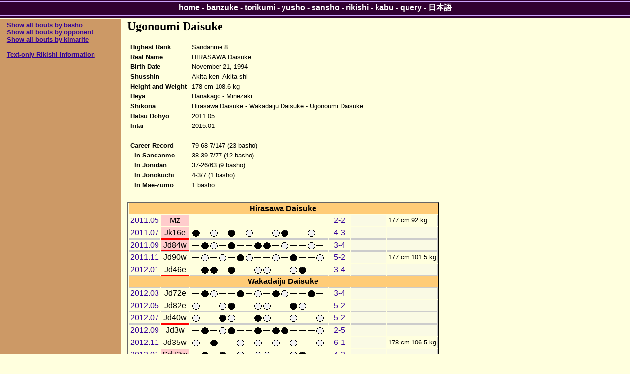

--- FILE ---
content_type: text/html; charset=utf-8
request_url: http://sumodb.sumogames.de/Rikishi.aspx?r=11952
body_size: 4639
content:


<!DOCTYPE html PUBLIC "-//W3C//DTD XHTML 1.0 Transitional//EN" "http://www.w3.org/TR/xhtml1/DTD/xhtml1-transitional.dtd">

<html xmlns="http://www.w3.org/1999/xhtml" >
<head><meta name="google-site-verification" content="Rek8qIcTIMRzIdPb0GEasAfYsajhqVKmwC9WwdCk3U0" /><title>
	Ugonoumi Daisuke Rikishi Information
</title><link href="website.css" rel="stylesheet" type="text/css" />
<script type='text/javascript'>
window.onload = function()
{
    if (window.winOnLoad) window.winOnLoad();
}
window.onunload = function()
{
    if (window.winOnUnload) window.winOnUnload();
}
</script>
<script type='text/javascript' src='scripts/x_core.js'></script>
<script type='text/javascript' src='scripts/xselect.js'></script>
<!-- Add jQuery library -->
<script type="text/javascript" src="http://ajax.googleapis.com/ajax/libs/jquery/1.7/jquery.min.js"></script>
<!-- Add mousewheel plugin (this is optional) -->
<script type="text/javascript" src="scripts/jquery.mousewheel-3.0.6.pack.js"></script>
<!-- Add fancyBox main JS and CSS files -->
<script type="text/javascript" src="scripts/jquery.fancybox.js"></script>
<link rel="stylesheet" type="text/css" href="scripts/jquery.fancybox.css" media="screen" />
<!-- Add Button helper (this is optional)
<link rel="stylesheet" type="text/css" href="../source/helpers/jquery.fancybox-buttons.css?v=2.0.3" />
<script type="text/javascript" src="../source/helpers/jquery.fancybox-buttons.js?v=2.0.3"></script> -->
<!-- Add Thumbnail helper (this is optional)
<link rel="stylesheet" type="text/css" href="../source/helpers/jquery.fancybox-thumbs.css?v=2.0.3" />
<script type="text/javascript" src="../source/helpers/jquery.fancybox-thumbs.js?v=2.0.3"></script> -->

</head>
<body>
    <div>
        
    <div class="content">
        <table class="layout">
            <tr>
                <td class="layoutleft">
    
                    <p><font size = '2'><b><u><a href='Rikishi_basho.aspx?r=11952'>Show all bouts by basho</a></u></b><br />
<b><u><a href='Rikishi_opp.aspx?r=11952'>Show all bouts by opponent</a></u></b><br />
<b><u><a href='Rikishi_kim.aspx?r=11952'>Show all bouts by kimarite</a></u></b><br />
<br /><b><u><a href='Rikishi.aspx?r=11952&t=1'>Text-only Rikishi information</a></u></b><br />
</font></p>

                </td>
                <td class="layoutright">
    
                    <h2>Ugonoumi Daisuke</h2>
<table class="rikishidata" border="0">
	<tr>
		<td><table class="rikishidata" border="0">
			<tr>
				<td class="cat">Highest Rank</td><td class="val">Sandanme 8</td>
			</tr><tr>
				<td class="cat">Real Name</td><td class="val">HIRASAWA Daisuke</td>
			</tr><tr>
				<td class="cat">Birth Date</td><td class="val">November 21, 1994</td>
			</tr><tr>
				<td class="cat">Shusshin</td><td class="val">Akita-ken, Akita-shi</td>
			</tr><tr>
				<td class="cat">Height and Weight</td><td class="val">178 cm 108.6 kg</td>
			</tr><tr>
				<td class="cat">Heya</td><td class="val">Hanakago - Minezaki</td>
			</tr><tr>
				<td class="cat">Shikona</td><td class="val">Hirasawa Daisuke - Wakadaiju Daisuke - Ugonoumi Daisuke</td>
			</tr><tr>
				<td class="cat">Hatsu Dohyo</td><td class="val">2011.05</td>
			</tr><tr>
				<td class="cat">Intai</td><td class="val">2015.01</td>
			</tr><tr>
				<td class="cat" colspan="2">&nbsp;</td>
			</tr><tr>
				<td class="cat">Career Record</td><td class="val">79-68-7/147 (23 basho)</td>
			</tr><tr>
				<td class="cat">&nbsp; In Sandanme</td><td class="val">38-39-7/77 (12 basho)</td>
			</tr><tr>
				<td class="cat">&nbsp; In Jonidan</td><td class="val">37-26/63 (9 basho)</td>
			</tr><tr>
				<td class="cat">&nbsp; In Jonokuchi</td><td class="val">4-3/7 (1 basho)</td>
			</tr><tr>
				<td class="cat">&nbsp; In Mae-zumo</td><td class="val">1 basho</td>
			</tr>
		</table></td><td></td>
	</tr>
</table>
<br />
<table class="rikishi" border="0">
	<tr>
		<th colspan="6">Hirasawa Daisuke</th>
	</tr><tr>
		<td><a href='Banzuke.aspx?b=201105#Mz'>2011.05</a></td><td class="debut" style="border-color:Red;">Mz</td><td class="hoshi"></td><td class="wl"><a href='Rikishi_basho.aspx?r=11952&b=201105'>2-2</a></td><td class="filler">&nbsp;</td><td class="prize">177 cm 92 kg</td>
	</tr><tr>
		<td><a href='Banzuke.aspx?b=201107#Jk'>2011.07</a></td><td class="debut" style="border-color:Red;">Jk16e</td><td class="hoshi"><img src="img/hoshi_kuro.gif" border="0"><img src="img/hoshi_yasumi.gif" border="0"><img src="img/hoshi_shiro.gif" border="0"><img src="img/hoshi_yasumi.gif" border="0"><img src="img/hoshi_kuro.gif" border="0"><img src="img/hoshi_yasumi.gif" border="0"><img src="img/hoshi_shiro.gif" border="0"><img src="img/hoshi_yasumi.gif" border="0"><img src="img/hoshi_yasumi.gif" border="0"><img src="img/hoshi_shiro.gif" border="0"><img src="img/hoshi_kuro.gif" border="0"><img src="img/hoshi_yasumi.gif" border="0"><img src="img/hoshi_yasumi.gif" border="0"><img src="img/hoshi_shiro.gif" border="0"><img src="img/hoshi_yasumi.gif" border="0"></td><td class="wl"><a href='Rikishi_basho.aspx?r=11952&b=201107'>4-3</a></td><td class="filler">&nbsp;</td><td class="filler">&nbsp;</td>
	</tr><tr>
		<td><a href='Banzuke.aspx?b=201109#Jd'>2011.09</a></td><td class="debut" style="border-color:Red;">Jd84w</td><td class="hoshi"><img src="img/hoshi_yasumi.gif" border="0"><img src="img/hoshi_kuro.gif" border="0"><img src="img/hoshi_shiro.gif" border="0"><img src="img/hoshi_yasumi.gif" border="0"><img src="img/hoshi_kuro.gif" border="0"><img src="img/hoshi_yasumi.gif" border="0"><img src="img/hoshi_yasumi.gif" border="0"><img src="img/hoshi_kuro.gif" border="0"><img src="img/hoshi_kuro.gif" border="0"><img src="img/hoshi_yasumi.gif" border="0"><img src="img/hoshi_shiro.gif" border="0"><img src="img/hoshi_yasumi.gif" border="0"><img src="img/hoshi_yasumi.gif" border="0"><img src="img/hoshi_shiro.gif" border="0"><img src="img/hoshi_yasumi.gif" border="0"></td><td class="wl"><a href='Rikishi_basho.aspx?r=11952&b=201109'>3-4</a></td><td class="filler">&nbsp;</td><td class="filler">&nbsp;</td>
	</tr><tr>
		<td><a href='Banzuke.aspx?b=201111#Jd'>2011.11</a></td><td>Jd90w</td><td class="hoshi"><img src="img/hoshi_yasumi.gif" border="0"><img src="img/hoshi_shiro.gif" border="0"><img src="img/hoshi_yasumi.gif" border="0"><img src="img/hoshi_shiro.gif" border="0"><img src="img/hoshi_yasumi.gif" border="0"><img src="img/hoshi_kuro.gif" border="0"><img src="img/hoshi_shiro.gif" border="0"><img src="img/hoshi_yasumi.gif" border="0"><img src="img/hoshi_yasumi.gif" border="0"><img src="img/hoshi_shiro.gif" border="0"><img src="img/hoshi_yasumi.gif" border="0"><img src="img/hoshi_kuro.gif" border="0"><img src="img/hoshi_yasumi.gif" border="0"><img src="img/hoshi_yasumi.gif" border="0"><img src="img/hoshi_shiro.gif" border="0"></td><td class="wl"><a href='Rikishi_basho.aspx?r=11952&b=201111'>5-2</a></td><td class="filler">&nbsp;</td><td class="prize">177 cm 101.5 kg</td>
	</tr><tr>
		<td><a href='Banzuke.aspx?b=201201#Jd'>2012.01</a></td><td style="border-color:Red;">Jd46e</td><td class="hoshi"><img src="img/hoshi_yasumi.gif" border="0"><img src="img/hoshi_kuro.gif" border="0"><img src="img/hoshi_kuro.gif" border="0"><img src="img/hoshi_yasumi.gif" border="0"><img src="img/hoshi_kuro.gif" border="0"><img src="img/hoshi_yasumi.gif" border="0"><img src="img/hoshi_yasumi.gif" border="0"><img src="img/hoshi_shiro.gif" border="0"><img src="img/hoshi_shiro.gif" border="0"><img src="img/hoshi_yasumi.gif" border="0"><img src="img/hoshi_yasumi.gif" border="0"><img src="img/hoshi_shiro.gif" border="0"><img src="img/hoshi_kuro.gif" border="0"><img src="img/hoshi_yasumi.gif" border="0"><img src="img/hoshi_yasumi.gif" border="0"></td><td class="wl"><a href='Rikishi_basho.aspx?r=11952&b=201201'>3-4</a></td><td class="filler">&nbsp;</td><td class="filler">&nbsp;</td>
	</tr><tr>
		<th colspan="6">Wakadaiju Daisuke</th>
	</tr><tr>
		<td><a href='Banzuke.aspx?b=201203#Jd'>2012.03</a></td><td>Jd72e</td><td class="hoshi"><img src="img/hoshi_yasumi.gif" border="0"><img src="img/hoshi_kuro.gif" border="0"><img src="img/hoshi_shiro.gif" border="0"><img src="img/hoshi_yasumi.gif" border="0"><img src="img/hoshi_yasumi.gif" border="0"><img src="img/hoshi_kuro.gif" border="0"><img src="img/hoshi_yasumi.gif" border="0"><img src="img/hoshi_shiro.gif" border="0"><img src="img/hoshi_yasumi.gif" border="0"><img src="img/hoshi_kuro.gif" border="0"><img src="img/hoshi_shiro.gif" border="0"><img src="img/hoshi_yasumi.gif" border="0"><img src="img/hoshi_yasumi.gif" border="0"><img src="img/hoshi_kuro.gif" border="0"><img src="img/hoshi_yasumi.gif" border="0"></td><td class="wl"><a href='Rikishi_basho.aspx?r=11952&b=201203'>3-4</a></td><td class="filler">&nbsp;</td><td class="filler">&nbsp;</td>
	</tr><tr>
		<td><a href='Banzuke.aspx?b=201205#Jd'>2012.05</a></td><td>Jd82e</td><td class="hoshi"><img src="img/hoshi_shiro.gif" border="0"><img src="img/hoshi_yasumi.gif" border="0"><img src="img/hoshi_yasumi.gif" border="0"><img src="img/hoshi_shiro.gif" border="0"><img src="img/hoshi_kuro.gif" border="0"><img src="img/hoshi_yasumi.gif" border="0"><img src="img/hoshi_yasumi.gif" border="0"><img src="img/hoshi_shiro.gif" border="0"><img src="img/hoshi_shiro.gif" border="0"><img src="img/hoshi_yasumi.gif" border="0"><img src="img/hoshi_yasumi.gif" border="0"><img src="img/hoshi_kuro.gif" border="0"><img src="img/hoshi_shiro.gif" border="0"><img src="img/hoshi_yasumi.gif" border="0"><img src="img/hoshi_yasumi.gif" border="0"></td><td class="wl"><a href='Rikishi_basho.aspx?r=11952&b=201205'>5-2</a></td><td class="filler">&nbsp;</td><td class="filler">&nbsp;</td>
	</tr><tr>
		<td><a href='Banzuke.aspx?b=201207#Jd'>2012.07</a></td><td style="border-color:Red;">Jd40w</td><td class="hoshi"><img src="img/hoshi_shiro.gif" border="0"><img src="img/hoshi_yasumi.gif" border="0"><img src="img/hoshi_yasumi.gif" border="0"><img src="img/hoshi_kuro.gif" border="0"><img src="img/hoshi_shiro.gif" border="0"><img src="img/hoshi_yasumi.gif" border="0"><img src="img/hoshi_yasumi.gif" border="0"><img src="img/hoshi_kuro.gif" border="0"><img src="img/hoshi_shiro.gif" border="0"><img src="img/hoshi_yasumi.gif" border="0"><img src="img/hoshi_yasumi.gif" border="0"><img src="img/hoshi_shiro.gif" border="0"><img src="img/hoshi_yasumi.gif" border="0"><img src="img/hoshi_yasumi.gif" border="0"><img src="img/hoshi_shiro.gif" border="0"></td><td class="wl"><a href='Rikishi_basho.aspx?r=11952&b=201207'>5-2</a></td><td class="filler">&nbsp;</td><td class="filler">&nbsp;</td>
	</tr><tr>
		<td><a href='Banzuke.aspx?b=201209#Jd'>2012.09</a></td><td style="border-color:Red;">Jd3w</td><td class="hoshi"><img src="img/hoshi_yasumi.gif" border="0"><img src="img/hoshi_kuro.gif" border="0"><img src="img/hoshi_yasumi.gif" border="0"><img src="img/hoshi_shiro.gif" border="0"><img src="img/hoshi_kuro.gif" border="0"><img src="img/hoshi_yasumi.gif" border="0"><img src="img/hoshi_yasumi.gif" border="0"><img src="img/hoshi_kuro.gif" border="0"><img src="img/hoshi_yasumi.gif" border="0"><img src="img/hoshi_kuro.gif" border="0"><img src="img/hoshi_kuro.gif" border="0"><img src="img/hoshi_yasumi.gif" border="0"><img src="img/hoshi_yasumi.gif" border="0"><img src="img/hoshi_yasumi.gif" border="0"><img src="img/hoshi_shiro.gif" border="0"></td><td class="wl"><a href='Rikishi_basho.aspx?r=11952&b=201209'>2-5</a></td><td class="filler">&nbsp;</td><td class="filler">&nbsp;</td>
	</tr><tr>
		<td><a href='Banzuke.aspx?b=201211#Jd'>2012.11</a></td><td>Jd35w</td><td class="hoshi"><img src="img/hoshi_shiro.gif" border="0"><img src="img/hoshi_yasumi.gif" border="0"><img src="img/hoshi_kuro.gif" border="0"><img src="img/hoshi_yasumi.gif" border="0"><img src="img/hoshi_yasumi.gif" border="0"><img src="img/hoshi_shiro.gif" border="0"><img src="img/hoshi_yasumi.gif" border="0"><img src="img/hoshi_shiro.gif" border="0"><img src="img/hoshi_yasumi.gif" border="0"><img src="img/hoshi_shiro.gif" border="0"><img src="img/hoshi_yasumi.gif" border="0"><img src="img/hoshi_shiro.gif" border="0"><img src="img/hoshi_yasumi.gif" border="0"><img src="img/hoshi_yasumi.gif" border="0"><img src="img/hoshi_shiro.gif" border="0"></td><td class="wl"><a href='Rikishi_basho.aspx?r=11952&b=201211'>6-1</a></td><td class="filler">&nbsp;</td><td class="prize">178 cm 106.5 kg</td>
	</tr><tr>
		<td><a href='Banzuke.aspx?b=201301#Sd'>2013.01</a></td><td class="debut" style="border-color:Red;">Sd72w</td><td class="hoshi"><img src="img/hoshi_yasumi.gif" border="0"><img src="img/hoshi_kuro.gif" border="0"><img src="img/hoshi_yasumi.gif" border="0"><img src="img/hoshi_kuro.gif" border="0"><img src="img/hoshi_yasumi.gif" border="0"><img src="img/hoshi_shiro.gif" border="0"><img src="img/hoshi_yasumi.gif" border="0"><img src="img/hoshi_shiro.gif" border="0"><img src="img/hoshi_shiro.gif" border="0"><img src="img/hoshi_yasumi.gif" border="0"><img src="img/hoshi_yasumi.gif" border="0"><img src="img/hoshi_shiro.gif" border="0"><img src="img/hoshi_kuro.gif" border="0"><img src="img/hoshi_yasumi.gif" border="0"><img src="img/hoshi_yasumi.gif" border="0"></td><td class="wl"><a href='Rikishi_basho.aspx?r=11952&b=201301'>4-3</a></td><td class="filler">&nbsp;</td><td class="filler">&nbsp;</td>
	</tr><tr>
		<td><a href='Banzuke.aspx?b=201303#Sd'>2013.03</a></td><td style="border-color:Red;">Sd53e</td><td class="hoshi"><img src="img/hoshi_yasumi.gif" border="0"><img src="img/hoshi_kuro.gif" border="0"><img src="img/hoshi_yasumi.gif" border="0"><img src="img/hoshi_shiro.gif" border="0"><img src="img/hoshi_yasumi.gif" border="0"><img src="img/hoshi_kuro.gif" border="0"><img src="img/hoshi_yasumi.gif" border="0"><img src="img/hoshi_kuro.gif" border="0"><img src="img/hoshi_yasumi.gif" border="0"><img src="img/hoshi_kuro.gif" border="0"><img src="img/hoshi_yasumi.gif" border="0"><img src="img/hoshi_kuro.gif" border="0"><img src="img/hoshi_kuro.gif" border="0"><img src="img/hoshi_yasumi.gif" border="0"><img src="img/hoshi_yasumi.gif" border="0"></td><td class="wl"><a href='Rikishi_basho.aspx?r=11952&b=201303'>1-6</a></td><td class="filler">&nbsp;</td><td class="filler">&nbsp;</td>
	</tr><tr>
		<td><a href='Banzuke.aspx?b=201305#Sd'>2013.05</a></td><td>Sd95w</td><td class="hoshi"><img src="img/hoshi_shiro.gif" border="0"><img src="img/hoshi_yasumi.gif" border="0"><img src="img/hoshi_kuro.gif" border="0"><img src="img/hoshi_yasumi.gif" border="0"><img src="img/hoshi_shiro.gif" border="0"><img src="img/hoshi_yasumi.gif" border="0"><img src="img/hoshi_kuro.gif" border="0"><img src="img/hoshi_yasumi.gif" border="0"><img src="img/hoshi_yasumi.gif" border="0"><img src="img/hoshi_kuro.gif" border="0"><img src="img/hoshi_yasumi.gif" border="0"><img src="img/hoshi_shiro.gif" border="0"><img src="img/hoshi_kuro.gif" border="0"><img src="img/hoshi_yasumi.gif" border="0"><img src="img/hoshi_yasumi.gif" border="0"></td><td class="wl"><a href='Rikishi_basho.aspx?r=11952&b=201305'>3-4</a></td><td class="filler">&nbsp;</td><td class="filler">&nbsp;</td>
	</tr><tr>
		<th colspan="6">Ugonoumi Daisuke</th>
	</tr><tr>
		<td><a href='Banzuke.aspx?b=201307#Jd'>2013.07</a></td><td>Jd10e</td><td class="hoshi"><img src="img/hoshi_shiro.gif" border="0"><img src="img/hoshi_yasumi.gif" border="0"><img src="img/hoshi_yasumi.gif" border="0"><img src="img/hoshi_kuro.gif" border="0"><img src="img/hoshi_shiro.gif" border="0"><img src="img/hoshi_yasumi.gif" border="0"><img src="img/hoshi_shiro.gif" border="0"><img src="img/hoshi_yasumi.gif" border="0"><img src="img/hoshi_kuro.gif" border="0"><img src="img/hoshi_yasumi.gif" border="0"><img src="img/hoshi_shiro.gif" border="0"><img src="img/hoshi_yasumi.gif" border="0"><img src="img/hoshi_yasumi.gif" border="0"><img src="img/hoshi_shiro.gif" border="0"><img src="img/hoshi_yasumi.gif" border="0"></td><td class="wl"><a href='Rikishi_basho.aspx?r=11952&b=201307'>5-2</a></td><td class="filler">&nbsp;</td><td class="filler">&nbsp;</td>
	</tr><tr>
		<td><a href='Banzuke.aspx?b=201309#Sd'>2013.09</a></td><td>Sd78e</td><td class="hoshi"><img src="img/hoshi_kuro.gif" border="0"><img src="img/hoshi_yasumi.gif" border="0"><img src="img/hoshi_shiro.gif" border="0"><img src="img/hoshi_yasumi.gif" border="0"><img src="img/hoshi_shiro.gif" border="0"><img src="img/hoshi_yasumi.gif" border="0"><img src="img/hoshi_yasumi.gif" border="0"><img src="img/hoshi_kuro.gif" border="0"><img src="img/hoshi_yasumi.gif" border="0"><img src="img/hoshi_kuro.gif" border="0"><img src="img/hoshi_kuro.gif" border="0"><img src="img/hoshi_yasumi.gif" border="0"><img src="img/hoshi_yasumi.gif" border="0"><img src="img/hoshi_yasumi.gif" border="0"><img src="img/hoshi_shiro.gif" border="0"></td><td class="wl"><a href='Rikishi_basho.aspx?r=11952&b=201309'>3-4</a></td><td class="filler">&nbsp;</td><td class="filler">&nbsp;</td>
	</tr><tr>
		<td><a href='Banzuke.aspx?b=201311#Sd'>2013.11</a></td><td>Sd96e</td><td class="hoshi"><img src="img/hoshi_kuro.gif" border="0"><img src="img/hoshi_yasumi.gif" border="0"><img src="img/hoshi_shiro.gif" border="0"><img src="img/hoshi_yasumi.gif" border="0"><img src="img/hoshi_shiro.gif" border="0"><img src="img/hoshi_yasumi.gif" border="0"><img src="img/hoshi_kuro.gif" border="0"><img src="img/hoshi_yasumi.gif" border="0"><img src="img/hoshi_yasumi.gif" border="0"><img src="img/hoshi_shiro.gif" border="0"><img src="img/hoshi_kuro.gif" border="0"><img src="img/hoshi_yasumi.gif" border="0"><img src="img/hoshi_shiro.gif" border="0"><img src="img/hoshi_yasumi.gif" border="0"><img src="img/hoshi_yasumi.gif" border="0"></td><td class="wl"><a href='Rikishi_basho.aspx?r=11952&b=201311'>4-3</a></td><td class="filler">&nbsp;</td><td class="prize">178 cm 108.6 kg</td>
	</tr><tr>
		<td><a href='Banzuke.aspx?b=201401#Sd'>2014.01</a></td><td>Sd77w</td><td class="hoshi"><img src="img/hoshi_shiro.gif" border="0"><img src="img/hoshi_yasumi.gif" border="0"><img src="img/hoshi_shiro.gif" border="0"><img src="img/hoshi_yasumi.gif" border="0"><img src="img/hoshi_shiro.gif" border="0"><img src="img/hoshi_yasumi.gif" border="0"><img src="img/hoshi_yasumi.gif" border="0"><img src="img/hoshi_shiro.gif" border="0"><img src="img/hoshi_shiro.gif" border="0"><img src="img/hoshi_yasumi.gif" border="0"><img src="img/hoshi_yasumi.gif" border="0"><img src="img/hoshi_kuro.gif" border="0"><img src="img/hoshi_yasumi.gif" border="0"><img src="img/hoshi_yasumi.gif" border="0"><img src="img/hoshi_kuro.gif" border="0"></td><td class="wl"><a href='Rikishi_basho.aspx?r=11952&b=201401'>5-2</a></td><td class="filler">&nbsp;</td><td class="filler">&nbsp;</td>
	</tr><tr>
		<td><a href='Banzuke.aspx?b=201403#Sd'>2014.03</a></td><td style="border-color:Red;">Sd46e</td><td class="hoshi"><img src="img/hoshi_kuro.gif" border="0"><img src="img/hoshi_yasumi.gif" border="0"><img src="img/hoshi_yasumi.gif" border="0"><img src="img/hoshi_kuro.gif" border="0"><img src="img/hoshi_yasumi.gif" border="0"><img src="img/hoshi_kuro.gif" border="0"><img src="img/hoshi_yasumi.gif" border="0"><img src="img/hoshi_shiro.gif" border="0"><img src="img/hoshi_yasumi.gif" border="0"><img src="img/hoshi_kuro.gif" border="0"><img src="img/hoshi_yasumi.gif" border="0"><img src="img/hoshi_kuro.gif" border="0"><img src="img/hoshi_yasumi.gif" border="0"><img src="img/hoshi_kuro.gif" border="0"><img src="img/hoshi_yasumi.gif" border="0"></td><td class="wl"><a href='Rikishi_basho.aspx?r=11952&b=201403'>1-6</a></td><td class="filler">&nbsp;</td><td class="filler">&nbsp;</td>
	</tr><tr>
		<td><a href='Banzuke.aspx?b=201405#Sd'>2014.05</a></td><td>Sd85e</td><td class="hoshi"><img src="img/hoshi_shiro.gif" border="0"><img src="img/hoshi_yasumi.gif" border="0"><img src="img/hoshi_shiro.gif" border="0"><img src="img/hoshi_yasumi.gif" border="0"><img src="img/hoshi_yasumi.gif" border="0"><img src="img/hoshi_shiro.gif" border="0"><img src="img/hoshi_shiro.gif" border="0"><img src="img/hoshi_yasumi.gif" border="0"><img src="img/hoshi_shiro.gif" border="0"><img src="img/hoshi_yasumi.gif" border="0"><img src="img/hoshi_kuro.gif" border="0"><img src="img/hoshi_yasumi.gif" border="0"><img src="img/hoshi_yasumi.gif" border="0"><img src="img/hoshi_kuro.gif" border="0"><img src="img/hoshi_yasumi.gif" border="0"></td><td class="wl"><a href='Rikishi_basho.aspx?r=11952&b=201405'>5-2</a></td><td class="filler">&nbsp;</td><td class="filler">&nbsp;</td>
	</tr><tr>
		<td><a href='Banzuke.aspx?b=201407#Sd'>2014.07</a></td><td>Sd55e</td><td class="hoshi"><img src="img/hoshi_yasumi.gif" border="0"><img src="img/hoshi_kuro.gif" border="0"><img src="img/hoshi_yasumi.gif" border="0"><img src="img/hoshi_shiro.gif" border="0"><img src="img/hoshi_kuro.gif" border="0"><img src="img/hoshi_yasumi.gif" border="0"><img src="img/hoshi_kuro.gif" border="0"><img src="img/hoshi_yasumi.gif" border="0"><img src="img/hoshi_kuro.gif" border="0"><img src="img/hoshi_yasumi.gif" border="0"><img src="img/hoshi_yasumi.gif" border="0"><img src="img/hoshi_kuro.gif" border="0"><img src="img/hoshi_yasumi.gif" border="0"><img src="img/hoshi_shiro.gif" border="0"><img src="img/hoshi_yasumi.gif" border="0"></td><td class="wl"><a href='Rikishi_basho.aspx?r=11952&b=201407'>2-5</a></td><td class="filler">&nbsp;</td><td class="filler">&nbsp;</td>
	</tr><tr>
		<td><a href='Banzuke.aspx?b=201409#Sd'>2014.09</a></td><td>Sd78w</td><td class="hoshi"><img src="img/hoshi_yasumi.gif" border="0"><img src="img/hoshi_shiro.gif" border="0"><img src="img/hoshi_yasumi.gif" border="0"><img src="img/hoshi_shiro.gif" border="0"><img src="img/hoshi_shiro.gif" border="0"><img src="img/hoshi_yasumi.gif" border="0"><img src="img/hoshi_yasumi.gif" border="0"><img src="img/hoshi_shiro.gif" border="0"><img src="img/hoshi_yasumi.gif" border="0"><img src="img/hoshi_shiro.gif" border="0"><img src="img/hoshi_kuro.gif" border="0"><img src="img/hoshi_yasumi.gif" border="0"><img src="img/hoshi_shiro.gif" border="0"><img src="img/hoshi_yasumi.gif" border="0"><img src="img/hoshi_yasumi.gif" border="0"></td><td class="wl"><a href='Rikishi_basho.aspx?r=11952&b=201409'>6-1</a></td><td class="filler">&nbsp;</td><td class="filler">&nbsp;</td>
	</tr><tr>
		<td><a href='Banzuke.aspx?b=201411#Sd'>2014.11</a></td><td style="border-color:Red;">Sd20w</td><td class="hoshi"><img src="img/hoshi_yasumi.gif" border="0"><img src="img/hoshi_shiro.gif" border="0"><img src="img/hoshi_shiro.gif" border="0"><img src="img/hoshi_yasumi.gif" border="0"><img src="img/hoshi_yasumi.gif" border="0"><img src="img/hoshi_kuro.gif" border="0"><img src="img/hoshi_kuro.gif" border="0"><img src="img/hoshi_yasumi.gif" border="0"><img src="img/hoshi_yasumi.gif" border="0"><img src="img/hoshi_shiro.gif" border="0"><img src="img/hoshi_kuro.gif" border="0"><img src="img/hoshi_yasumi.gif" border="0"><img src="img/hoshi_shiro.gif" border="0"><img src="img/hoshi_yasumi.gif" border="0"><img src="img/hoshi_yasumi.gif" border="0"></td><td class="wl"><a href='Rikishi_basho.aspx?r=11952&b=201411'>4-3</a></td><td class="filler">&nbsp;</td><td class="filler">&nbsp;</td>
	</tr><tr>
		<td><a href='Banzuke.aspx?b=201501#Sd'>2015.01</a></td><td class="retired" style="border-color:Red;">Sd8e</td><td class="hoshi"><img src="img/hoshi_yasumi.gif" border="0"><img src="img/hoshi_yasumi.gif" border="0"><img src="img/hoshi_yasumi.gif" border="0"><img src="img/hoshi_yasumi.gif" border="0"><img src="img/hoshi_yasumi.gif" border="0"><img src="img/hoshi_yasumi.gif" border="0"><img src="img/hoshi_yasumi.gif" border="0"><img src="img/hoshi_yasumi.gif" border="0"><img src="img/hoshi_yasumi.gif" border="0"><img src="img/hoshi_yasumi.gif" border="0"><img src="img/hoshi_yasumi.gif" border="0"><img src="img/hoshi_yasumi.gif" border="0"><img src="img/hoshi_yasumi.gif" border="0"><img src="img/hoshi_yasumi.gif" border="0"><img src="img/hoshi_yasumi.gif" border="0"></td><td class="wl"><a href='Rikishi_basho.aspx?r=11952&b=201501'>0-0-7</a></td><td class="filler">&nbsp;</td><td class="filler">&nbsp;</td>
	</tr>
</table><br /><a name='legend'></a><table class="banzuke" border="0">
	<caption>
		Legend
	</caption><tr>
		<td style="border-color:Red;width:100px;">&nbsp;</td><td>New career high rank</td>
	</tr><tr>
		<td class="debut">&nbsp;</td><td>Division debut</td>
	</tr><tr>
		<td class="retired">&nbsp;</td><td>Intai</td>
	</tr><tr>
		<td class="shikona">Y</td><td>Yusho</td>
	</tr><tr>
		<td class="shikona">D</td><td>Yusho-doten (jun-yusho with playoff loss)</td>
	</tr><tr>
		<td class="shikona">J</td><td>Jun-yusho (fewer wins than yusho)</td>
	</tr>
</table>
                </td>
            </tr>
        </table>
        <br />
        
        <br />
  
    </div>

    </div>
    <form name="aspnetForm" method="post" action="./Rikishi.aspx?r=11952" id="aspnetForm">
<div>
<input type="hidden" name="__VIEWSTATE" id="__VIEWSTATE" value="/wEPDwUJNzY2NDU5MDEwD2QWAmYPZBYEAgEPZBYCAgoPFgIeBFRleHRlZAIXDw8WBh8ABQnml6XmnKzoqp4eC05hdmlnYXRlVXJsBTNodHRwOi8vc3Vtb2RiLnN1bW9nYW1lcy5kZS9SaWtpc2hpLmFzcHg/cj0xMTk1MiZsPWoeB1Rvb2xUaXAFHURpc3BsYXkgdGhpcyBwYWdlIGluIEphcGFuZXNlZGRklI6XWebmuin48xisciXLh8D28etwAaH+j+lPX4A4hto=" />
</div>

<div>

	<input type="hidden" name="__VIEWSTATEGENERATOR" id="__VIEWSTATEGENERATOR" value="B23E7E9B" />
</div>
    </form>
    
    <div class="nav"><div class="links"><div class="inner">
    <a id="ctl00_HyperLinkHome" href="Default.aspx">home</a>
    - <a id="ctl00_HyperLinkBanzuke" href="Banzuke.aspx">banzuke</a>
    - <a id="ctl00_HyperLinkTorikumi" href="Results.aspx">torikumi</a>
    - <a id="ctl00_HyperLinkYusho" href="Yusho.aspx">yusho</a>
    - <a id="ctl00_HyperLinkSansho" href="Sansho.aspx">sansho</a>
    - <a id="ctl00_HyperLinkRikishi" href="Rikishi.aspx">rikishi</a>
    - <a id="ctl00_HyperLinkKabu" href="Kabu.aspx">kabu</a>
    - <a id="ctl00_HyperLinkQuery" href="Query.aspx">query</a>
    - <a id="ctl00_HyperLinkLanguage" title="Display this page in Japanese" href="http://sumodb.sumogames.de/Rikishi.aspx?r=11952&amp;l=j">日本語</a>
    </div></div></div>    

    <p align="center"><font size='1'>We thank our sponsors <a href="https://www.adplorer.de/" target="_blank">adplorer.de</a> and <a href="https://www.adplorer.fr/" target="_blank">adplorer.fr</a> for providing our hosting.</font></p>
<script type="text/javascript">
var gaJsHost = (("https:" == document.location.protocol) ? "https://ssl." : "http://www.");
document.write(unescape("%3Cscript src='" + gaJsHost + "google-analytics.com/ga.js' type='text/javascript'%3E%3C/script%3E"));
</script>
<script type="text/javascript">
var pageTracker = _gat._getTracker("UA-3877572-1");
pageTracker._initData();
pageTracker._trackPageview();
</script>

</body>
</html>
